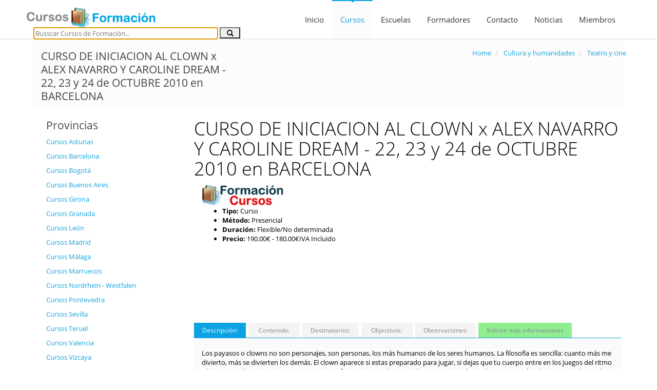

--- FILE ---
content_type: text/html; charset=UTF-8
request_url: http://cursos-y-formacion.com/cultura-y-humanidades/teatro-y-cine/curso-de-iniciacion-al-clown-x-alex-navarro-y-caroline-dream-22-23-y-24-de-octubre-2010-en-barcelona_328.html
body_size: 8826
content:
<!DOCTYPE html><!--[if IE 8]> <html lang="es" class="ie8"> <![endif]-->
<!--[if IE 9]> <html lang="es" class="ie9"> <![endif]-->
<!--[if !IE]><!--><html lang="es"><!--<![endif]-->
    <head>
        <meta charset="utf-8">
        <title>CURSO DE INICIACION AL CLOWN x ALEX NAVARRO Y CAROLINE DREAM - 22, 23 y 24 de OCTUBRE 2010 en BARCELONA - ref 328 - Portal Cursos y Formación</title>        
        <meta property="og:image" content="http://cursos-y-formacion.com/theme/fc/css/images/img_share_es.jpg">
<meta name="twitter:image" content="http://cursos-y-formacion.com/theme/fc/css/images/img_share_es.jpg">
<meta name="rating" content="general">
<meta name="distribution" content="global">
<meta name="copyright" content="Copyright © 2015 Barquero">
<meta name="expires" content="never">
<meta name="robots" content="all">
<meta name="revisit-after" content="7 days">
<meta property="og:type" content="website">
<meta property="og:site_name" content="http://cursos-y-formacion.com">
<meta property="og:title" content="CURSO DE INICIACION AL CLOWN x ALEX NAVARRO Y CAROLINE DREAM - 22, 23 y 24 de OCTUBRE 2010 en BARCELONA - ref 328 - Portal Cursos y Formación">
<meta name="twitter:title" content="CURSO DE INICIACION AL CLOWN x ALEX NAVARRO Y CAROLINE DREAM - 22, 23 y 24 de OCTUBRE 2010 en BARCELONA - ref 328 - Portal Cursos y Formación">
<meta name="keywords" content="Clown">
<meta property="og:url" content="http://cursos-y-formacion.com/cultura-y-humanidades/teatro-y-cine/curso-de-iniciacion-al-clown-x-alex-navarro-y-caroline-dream-22-23-y-24-de-octubre-2010-en-barcelona_328.html">
<meta name="description" content="CURSO DE INICIACION AL CLOWN x ALEX NAVARRO Y CAROLINE DREAM - 22, 23 y 24 de OCTUBRE 2010 en BARCELONA - ref 328. Los payasos o clowns no son personajes, son personas, los más humanos de los seres humanos.
          La filosofía es sencilla: cuanto más me divierto, más se 
divierten los demás. El clown aparece si estas preparado para jugar, si 
dejas que tu cuerpo entre en los juegos del ritmo y la exageración, si 
permites a tus emociones fluir en juegos de expresión y comunicación, si
 abres tu corazón a la risa, y si sobre todo eres honesto, entonces el 
público se abrirá a formar...">
<meta property="og:description" content="CURSO DE INICIACION AL CLOWN x ALEX NAVARRO Y CAROLINE DREAM - 22, 23 y 24 de OCTUBRE 2010 en BARCELONA - ref 328. Los payasos o clowns no son personajes, son personas, los más humanos de los seres humanos.
          La filosofía es sencilla: cuanto más me divierto, más se 
divierten los demás. El clown aparece si estas preparado para jugar, si 
dejas que tu cuerpo entre en los juegos del ritmo y la exageración, si 
permites a tus emociones fluir en juegos de expresión y comunicación, si
 abres tu corazón a la risa, y si sobre todo eres honesto, entonces el 
público se abrirá a formar...">
<meta name="twitter:description" content="CURSO DE INICIACION AL CLOWN x ALEX NAVARRO Y CAROLINE DREAM - 22, 23 y 24 de OCTUBRE 2010 en BARCELONA - ref 328. Los payasos o clowns no son personajes, son personas, los más humanos de los seres humanos.
          La filosofía es sencilla: cuanto más me divierto, más se 
divierten los demás. El clown aparece si estas preparado para jugar, si 
dejas que tu cuerpo entre en los juegos del ritmo y la exageración, si 
permites a tus emociones fluir en juegos de expresión y comunicación, si
 abres tu corazón a la risa, y si sobre todo eres honesto, entonces el 
público se abrirá a formar...">
<meta name="twitter:card" content="CURSO DE INICIACION AL CLOWN x ALEX NAVARRO Y CAROLINE DREAM - 22, 23 y 24 de OCTUBRE 2010 en BARCELONA - ref 328. Los payasos o clowns no son personajes, son personas, los más humanos de los seres humanos.
          La filosofía es sencilla: cuanto más me divierto, más se 
divierten los demás. El clown aparece si estas preparado para jugar, si 
dejas que tu cuerpo entre en los juegos del ritmo y la exageración, si 
permites a tus emociones fluir en juegos de expresión y comunicación, si
 abres tu corazón a la risa, y si sobre todo eres honesto, entonces el 
público se abrirá a formar...">
<meta name="viewport" content="width=device-width, initial-scale=1,user-scalable=no">
<meta http-equiv="X-UA-Compatible" content="IE=edge">                
        <link rel="dns-prefetch" href="//fonts.googleapis.com" />
        <link rel="dns-prefetch" href="//themes.googleusercontent.com" />
        <link rel="dns-prefetch" href="//www.googletagservices.com" />
        <link rel="dns-prefetch" href="//partner.googleadservices.com" />
        
        <link href="http://cursos-y-formacion.com/theme/fc/css/style.min.css" rel="stylesheet" />
        <link rel="shortcut icon" href="http://s1.cursos-y-formacion.com/theme/fc/css/images/favicon.ico" />
        
        			<link rel="dns-prefetch" href="//s1.cursos-y-formacion.com" />     
			<meta name="google-site-verification" content="Q5lUQ1JxaqzLkOH6qcy96x3VxqT8LBXdI9PS7Bm_LhU" />
			<meta name="y_key" content="fe4579290291859f" />
			<meta name="msvalidate.01" content="0FB512F72D7C5D2A46382805AD0585B8" />
			<script>
			  (function(i,s,o,g,r,a,m){i['GoogleAnalyticsObject']=r;i[r]=i[r]||function(){
			  (i[r].q=i[r].q||[]).push(arguments)},i[r].l=1*new Date();a=s.createElement(o),
			  m=s.getElementsByTagName(o)[0];a.async=1;a.src=g;m.parentNode.insertBefore(a,m)
			  })(window,document,'script','https://www.google-analytics.com/analytics.js','ga');

			  ga('create', 'UA-3510909-42', 'auto');
			  ga('send', 'pageview');
			  				ga('send', 'event','pagina', 'curso', 'curso-de-iniciacion-al-clown-x-alex-navarro-y-caroline-dream-22-23-y-24-de-octubre-2010-en-barcelona_328.html',{'nonInteraction':1});
							</script>

			<script async src="//pagead2.googlesyndication.com/pagead/js/adsbygoogle.js"></script>
			<script>
			  (adsbygoogle = window.adsbygoogle || []).push({
					google_ad_client: "ca-pub-2974021995564404",
					enable_page_level_ads: true
			  });
			</script>	            
			                <link rel="amphtml" href="http://cursos-y-formacion.com/amp/cultura-y-humanidades/teatro-y-cine/curso-de-iniciacion-al-clown-x-alex-navarro-y-caroline-dream-22-23-y-24-de-octubre-2010-en-barcelona_328.html">
                        <script type="application/ld+json">
            {"@context":"http:\/\/schema.org","@type":"WebSite","url":"http:\/\/cursos-y-formacion.com\/","potentialAction":{"@type":"SearchAction","target":"http:\/\/cursos-y-formacion.com\/search?q={search_term_string}","query-input":"required name=search_term_string"}}        </script>           
    </head>
        <body class="page-header-fixed cursos">
        <div class="header navbar navbar-default navbar-static-top">
            <div class="container">
                <div class="navbar-header">
                    <button class="navbar-toggle btn navbar-btn" data-toggle="collapse" data-target=".navbar-collapse">
                        <span class="icon-bar"></span>
                        <span class="icon-bar"></span>
                        <span class="icon-bar"></span>
                    </button>
                    <a class="navbar-brand logo-v1" href="http://cursos-y-formacion.com" title="Portal de Cursos y Formación Logo">
                        <img src="http://s1.cursos-y-formacion.com/theme/fc/css/images/logo_es.png" id="logoimg" alt="Portal de Cursos y Formación Logo" />
                    </a>
                </div>
                
                <div class="search_box">
                                        
                    <form method="GET" action="/search">
                        <input type="text" name="q" id="q" value="" placeholder="Busscar Cursos de Formación..." data-placeholder="Busscar Cursos de Formación..." data-placeholder-mobile="Busscar Cursos de Formación..." required="" autofocus="" autocomplete="off" />
                        <input type="hidden" name="search_page" id="search_page" value="courses" />
                        <button type="submit" class="glyphicon glyphicon-search" id="search_button"></button>                
                    </form>
                    </div> 
                
                <div class="navbar-collapse collapse">
  
                    
                    <ul class="nav navbar-nav">
                                                <li class="">
                            <a href="http://cursos-y-formacion.com/index.html" title="Inicio">Inicio</a>
                        </li>
                                                
                        <li class="active dropdown">
                            <a class="dropdown-toggle" data-toggle="dropdown" href="javascript:;" data-target="#" title="Cursos y Formación">Cursos</a>
                            <ul class="dropdown-menu">
                                <li>
                                    <a href="http://cursos-y-formacion.com/cursos.html" title="Ver Todos los Cursos de Formación">Todos los Cursos</a>
                                </li>
                                                                    <li>
                                        <a href="http://cursos-y-formacion.com/oposiciones.html" title="Oposiciones">Oposiciones</a>
                                    </li>                                
                                                                    <li>
                                    <a href="http://cursos-y-formacion.com/cursos-gratis.html" title="Cursos e Formación Gratis">Cursos Gratis</a>
                                </li>
                            </ul>
                        </li>                       
                                                
                        <li class="">
                            <a href="http://cursos-y-formacion.com/escuelas.html" title="Escuelas e Centros">Escuelas</a>
                        </li>
                                                
                        <li class="">
                            <a href="http://cursos-y-formacion.com/bolsa-de-formadores.html" title="Bolsa de Formadores">Formadores</a>
                        </li>
                                                
                        <li class="">
                            <a href="http://cursos-y-formacion.com/contactos.html" title="Contactos">Contacto</a>
                        </li>
                                                
                        <li class="">
                            <a href="http://cursos-y-formacion.com/noticias.html" title="Últimas Noticias">Noticias</a>
                        </li>                         
                                                
                        <li class="">
                            <a href="http://cursos-y-formacion.com/miembros.html" title="Zona de Miembros">Miembros</a>
                        </li>
                    </ul>
                </div>
            </div>
        </div>
    
        <div class="page-container">
            <div class="container">                
                
<div class="row breadcrumbs">
    <div class="container">
        <div class="col-md-4 col-sm-4">
            <h2>CURSO DE INICIACION AL CLOWN x ALEX NAVARRO Y CAROLINE DREAM - 22, 23 y 24 de OCTUBRE 2010 en BARCELONA</h2>
        </div>
        <div class="col-md-8 col-sm-8">
            <ul class="pull-right breadcrumb">
                <li itemscope itemtype="http://schema.org/BreadcrumbList">
                    <a href="http://cursos-y-formacion.com" itemprop="url">
                    Home                    <meta itemprop="name" content="Portal de Cursos y Formación!">
                    </a>
                </li>
                                        <li  itemscope itemtype="http://schema.org/BreadcrumbList">
                            <a href="/cultura-y-humanidades" itemprop="url">
                                <span itemprop="name">Cultura y humanidades</span>
                            </a>
                        </li>
                                                <li  class="active"  itemscope itemtype="http://schema.org/BreadcrumbList">
                            <a href="/cultura-y-humanidades/teatro-y-cine" itemprop="url">
                                <span itemprop="name">Teatro y cine</span>
                            </a>
                        </li>
                                    </ul>
        </div>
    </div>
</div>
<div class="container min-hight margin-bottom-40 ">
    <div class="row">
        <div class="col-md-3">
         <div class="left_col">
    


        <div class="local_list">
            <h2>Provincias</h2>
            <p><a href="/provincia/cursos-y-formacion-en-asturias_199.html">Cursos Asturias</a></p><p><a href="/provincia/cursos-y-formacion-en-barcelona_202.html">Cursos Barcelona</a></p><p><a href="/provincia/cursos-y-formacion-en-bogota_151.html">Cursos Bogotá</a></p><p><a href="/provincia/cursos-y-formacion-en-buenos-aires_22.html">Cursos Buenos Aires</a></p><p><a href="/provincia/cursos-y-formacion-en-girona_212.html">Cursos Girona</a></p><p><a href="/provincia/cursos-y-formacion-en-granada_214.html">Cursos Granada</a></p><p><a href="/provincia/cursos-y-formacion-en-leon_222.html">Cursos León</a></p><p><a href="/provincia/cursos-y-formacion-en-madrid_225.html">Cursos Madrid</a></p><p><a href="/provincia/cursos-y-formacion-en-malaga_226.html">Cursos Málaga</a></p><p><a href="/provincia/cursos-y-formacion-en-marruecos_439.html">Cursos Marruecos</a></p><p><a href="/provincia/cursos-y-formacion-en-nordrhein-westfalen_10.html">Cursos Nordrhein - Westfalen</a></p><p><a href="/provincia/cursos-y-formacion-en-pontevedra_232.html">Cursos Pontevedra</a></p><p><a href="/provincia/cursos-y-formacion-en-sevilla_235.html">Cursos Sevilla</a></p><p><a href="/provincia/cursos-y-formacion-en-teruel_239.html">Cursos Teruel</a></p><p><a href="/provincia/cursos-y-formacion-en-valencia_241.html">Cursos Valencia</a></p><p><a href="/provincia/cursos-y-formacion-en-vizcaya_243.html">Cursos Vizcaya</a></p><p><a href="/provincia/cursos-y-formacion-en-zaragoza_245.html">Cursos Zaragoza</a></p>            <p><a href="/provincia/cursos-no-presencial_0.html">No Presencial</a></p>
        </div>

        <div class="local_select">
            <h2>Provincias</h2>
            <select id="local_select" name="local_select">
                <option value="" selected="selected">Seleccione un Provincia</option>
            <option value="http://cursos-y-formacion.com/<?=provincia?>/cursos-y-formacion-en-asturias_199.html">Cursos Asturias</option><option value="http://cursos-y-formacion.com/<?=provincia?>/cursos-y-formacion-en-barcelona_202.html">Cursos Barcelona</option><option value="http://cursos-y-formacion.com/<?=provincia?>/cursos-y-formacion-en-bogota_151.html">Cursos Bogotá</option><option value="http://cursos-y-formacion.com/<?=provincia?>/cursos-y-formacion-en-buenos-aires_22.html">Cursos Buenos Aires</option><option value="http://cursos-y-formacion.com/<?=provincia?>/cursos-y-formacion-en-girona_212.html">Cursos Girona</option><option value="http://cursos-y-formacion.com/<?=provincia?>/cursos-y-formacion-en-granada_214.html">Cursos Granada</option><option value="http://cursos-y-formacion.com/<?=provincia?>/cursos-y-formacion-en-leon_222.html">Cursos León</option><option value="http://cursos-y-formacion.com/<?=provincia?>/cursos-y-formacion-en-madrid_225.html">Cursos Madrid</option><option value="http://cursos-y-formacion.com/<?=provincia?>/cursos-y-formacion-en-malaga_226.html">Cursos Málaga</option><option value="http://cursos-y-formacion.com/<?=provincia?>/cursos-y-formacion-en-marruecos_439.html">Cursos Marruecos</option><option value="http://cursos-y-formacion.com/<?=provincia?>/cursos-y-formacion-en-nordrhein-westfalen_10.html">Cursos Nordrhein - Westfalen</option><option value="http://cursos-y-formacion.com/<?=provincia?>/cursos-y-formacion-en-pontevedra_232.html">Cursos Pontevedra</option><option value="http://cursos-y-formacion.com/<?=provincia?>/cursos-y-formacion-en-sevilla_235.html">Cursos Sevilla</option><option value="http://cursos-y-formacion.com/<?=provincia?>/cursos-y-formacion-en-teruel_239.html">Cursos Teruel</option><option value="http://cursos-y-formacion.com/<?=provincia?>/cursos-y-formacion-en-valencia_241.html">Cursos Valencia</option><option value="http://cursos-y-formacion.com/<?=provincia?>/cursos-y-formacion-en-vizcaya_243.html">Cursos Vizcaya</option><option value="http://cursos-y-formacion.com/<?=provincia?>/cursos-y-formacion-en-zaragoza_245.html">Cursos Zaragoza</option>            <option value= "http://cursos-y-formacion.com/provincia/cursos-no-presencial_0.html">No Presencial</option>

            </select>
        </div>    
                <div class="s_160_600">
            <script async src="//pagead2.googlesyndication.com/pagead/js/adsbygoogle.js"></script>
            <ins class="adsbygoogle"
                 style="display:inline-block;width:160px;height:600px"
                 data-ad-client="ca-pub-2974021995564404"
                 data-ad-slot="6858469591"></ins>
            <script>
            (adsbygoogle = window.adsbygoogle || []).push({});
            </script>        
        </div>
        </div>        </div>

        <div class="col-md-9 page_cursos">
                            <script type="application/ld+json">
                {
                  "@context": "http://schema.org",
                  "@type": "Course",
                  "name": "CURSO DE INICIACION AL CLOWN x ALEX NAVARRO Y CAROLINE DREAM - 22, 23 y 24 de OCTUBRE 2010 en BARCELONA",
                  "description": "Los payasos o clowns no son personajes, son personas, los m&aacute;s humanos de los seres humanos.
          La filosof&iacute;a es sencilla: cuanto m&aacute;s me divierto, m&aacute;s se 
divierten los dem&aacute;s. El clown aparece si estas preparado para jugar, si 
dejas que tu cuerpo entre en los juegos del ritmo y la exageraci&oacute;n, si 
permites a tus emociones fluir en juegos de expresi&oacute;n y comunicaci&oacute;n, si
 abres tu coraz&oacute;n a la risa, y si sobre todo eres honesto, entonces el 
p&uacute;blico se abrir&aacute; a formar parte de tu universo clownesco .  
             Un payaso no es un actor. Un actor 
puede componer un personaje aunque no tenga nada que ver con su propia 
personalidad, pero el payaso existe ya dentro de uno, es uno mismo 
conectado a una determinada frecuencia, la del payaso. No basta con 
maquillarse, ponerse un disfraz, una nariz y hacer muecas, hay que ser 
honesto. Se trata de observarte a ti mismo, ver como te mueves, como 
reaccionas, que tics tienes, que te hace reir y que hace reir a los 
dem&aacute;s cuando est&aacute;s en escena y potenciarlo. Todos somos rid&iacute;culos &iexcl;t&uacute; 
tambi&eacute;n!
            Aunque damos prioridad a los temas que sintamos que necesita el grupo, tambien hacemos un trabajo muy individualizado. 
                
  En cada clase ah&iacute; una primera parte de juegos de calentamiento, 
ejercicios de confianza, atenci&oacute;n, presencia, y otros que ayudan en la 
escucha, la apertura, la sensibilidad y el encuentro del humor propio. 
En la segunda parte de la clase utilizamos ejercicios espec&iacute;ficos de 
clown. Tendreis que improvisar, participar como publico activo, y 
ayudaros mutuamente en descubrir los rasgos importantes de vuestro 
clown. Sobre todo tendr&aacute;s que buscar hacer re&iacute;r, sin m&aacute;s elementos que 
tus propios gestos y tics, tus propias maneras de enfrentarte a las 
situaciones, &amp;quot;desnudo&amp;quot; y navegando entre la aventura y el posible 
hundimiento del barco. Te empujaremos a encontrar las cosas que 
funcionan y te apoyaremos a seguir tus propios impulsos locos. 
  
  Escuchamos las necesidades del grupo, pero al mismo tiempo realizamos un trabajo muy individualizado. 
            Utilizamos instrucciones claras, y respondemos a cualquier duda que sea planteada. 
                
  No es necesaria experiencia. 
  
  La disponibilidad de los participantes hacia el trabajo es esencial. 
  Tienen que estar dispuestos a dar y recibir, quitarse las mascaras y sentir, sentir y sentir. 
  Trabajar con el clown es trabajar con el coraz&oacute;n.",
                  "keywords":"Clown",                    
                  "url":"http://cursos-y-formacion.com/cultura-y-humanidades/teatro-y-cine/curso-de-iniciacion-al-clown-x-alex-navarro-y-caroline-dream-22-23-y-24-de-octubre-2010-en-barcelona_328.html",
                  "provider": {
                        "@type": "Organization",
                        "name": "CURSOSDECLOWN.COM",
                        "sameAs": "http://cursos-y-formacion.com/escolas/cursosdeclown-com_86.html"
                  }
                }
                </script>				
                <h1>CURSO DE INICIACION AL CLOWN x ALEX NAVARRO Y CAROLINE DREAM - 22, 23 y 24 de OCTUBRE 2010 en BARCELONA</h1>
                <div class="row" id="lead_form">
                    <div class="col-md-7 col-sm-7">
                        <a href="http://cursos-y-formacion.com/escolas/cursosdeclown-com_86.html" title="CURSOSDECLOWN.COM">
                            <img style="max-width: 200px;"  src="http://s1.cursos-y-formacion.com/uploads/centros/nologo_list.jpg" title="CURSOSDECLOWN.COM"  alt="CURSOSDECLOWN.COM" />                        </a>                        
                        <ul>
                            <li><b>Tipo:</b> Curso</li>
                            <li><b>Método:</b> Presencial</li>
                            <li><b>Duración:</b>  Flexible/No determinada</li>
                            <li><b>Precio:</b> <span class='promo'>190.00€</span> - 180.00€IVA Incluido</li>
                        </ul>
                        
                        
                    </div>
                    <div class="col-md-5 col-sm-5  pull-left">
                                <div class="s_300_250">
            <script async src="//pagead2.googlesyndication.com/pagead/js/adsbygoogle.js"></script>
            <ins class="adsbygoogle"
                 style="display:inline-block;width:300px;height:250px"
                 data-ad-client="ca-pub-2974021995564404"
                 data-ad-slot="5300010647"></ins>
            <script>
            (adsbygoogle = window.adsbygoogle || []).push({});
            </script>
        </div>
                            </div>
                </div>

                
                <div class="row margin-top-20">
                    <div class=" tab-style-1">
                        <ul class="nav nav-tabs">
                            <li class="active"><a data-toggle="tab" href="#tab-1">Descripción:</a></li>
                            <li class=""><a data-toggle="tab" href="#tab-2">Contenido:</a></li><li class=""><a data-toggle="tab" href="#tab-3">Destinatarios:</a></li><li class=""><a data-toggle="tab" href="#tab-4">Objectivos:</a></li><li class=""><a data-toggle="tab" href="#tab-6">Observaciones:</a></li>                            <li class=""><a data-toggle="tab" href="#" onclick="$('#lead_name').focus();" style="background: lightgreen !important;">Solicite más informaciones</a></li>
                        </ul>
                        <div class="tab-content">
                            <div id="tab-1" class="tab-pane row fade active in">
                                <p>Los payasos o clowns no son personajes, son personas, los más humanos de los seres humanos.
          La filosofía es sencilla: cuanto más me divierto, más se 
divierten los demás. El clown aparece si estas preparado para jugar, si 
dejas que tu cuerpo entre en los juegos del ritmo y la exageración, si 
permites a tus emociones fluir en juegos de expresión y comunicación, si
 abres tu corazón a la risa, y si sobre todo eres honesto, entonces el 
público se abrirá a formar parte de tu universo clownesco .  
             </p><p>Un payaso no es un actor. Un actor 
puede componer un personaje aunque no tenga nada que ver con su propia 
personalidad, pero el payaso existe ya dentro de uno, es uno mismo 
conectado a una determinada frecuencia, la del payaso. No basta con 
maquillarse, ponerse un disfraz, una nariz y hacer muecas, hay que ser 
honesto. Se trata de observarte a ti mismo, ver como te mueves, como 
reaccionas, que tics tienes, que te hace reir y que hace reir a los 
demás cuando estás en escena y potenciarlo. Todos somos ridículos ¡tú 
también!
            </p><p>Aunque damos prioridad a los temas que sintamos que necesita el grupo, tambien hacemos un trabajo muy individualizado. 
                
  </p><p>En cada clase ahí una primera parte de juegos de calentamiento, 
ejercicios de confianza, atención, presencia, y otros que ayudan en la 
escucha, la apertura, la sensibilidad y el encuentro del humor propio. 
En la segunda parte de la clase utilizamos ejercicios específicos de 
clown. </p><p>Tendreis que improvisar, participar como publico activo, y 
ayudaros mutuamente en descubrir los rasgos importantes de vuestro 
clown. Sobre todo tendrás que buscar hacer reír, sin más elementos que 
tus propios gestos y tics, tus propias maneras de enfrentarte a las 
situaciones, "desnudo" y navegando entre la aventura y el posible 
hundimiento del barco. </p><p>Te empujaremos a encontrar las cosas que 
funcionan y te apoyaremos a seguir tus propios impulsos locos. 
  
  Escuchamos las necesidades del grupo, pero al mismo tiempo realizamos un trabajo muy individualizado. 
            Utilizamos instrucciones claras, y respondemos a cualquier duda que sea planteada. 
                
  </p><p>No es necesaria experiencia. </p><p>
  
  La disponibilidad de los participantes hacia el trabajo es esencial. 
  </p><p>Tienen que estar dispuestos a dar y recibir, quitarse las mascaras y sentir, sentir y sentir. 
  Trabajar con el clown es trabajar con el corazón.</p>                            </div>
                            
                            <div id="tab-2" class="tab-pane row fade">
                                <p><strong>El trabajo principal del curso será la 
busqueda del payaso propio </strong>mediante ejercicios de improvisación y juegos
 específicos de la técnica del clown.
            </p><p><strong>Temas que trabajaremos:
</strong> Sentirse relajado y confortable en escena / Ser honesto (ser, no 
actuar) / La comunicación con el público / La vulnerabilidad / La 
estupidez / Aceptación del fracaso y recreación del éxito / Niveles de 
emociones / Dejarse llevar por la exageración / Disfrutar de ser 
ridículo / Focus
                
                </p><p><strong>Aprenderás a: </strong>sentirte confortable en 
escena, no actuar como un payaso sino ser un payaso, comunicar con el 
público y usar tus formas de ser y tu parte ridícula para provocar la 
risa. Trabajaremos individualmente, en dúos y tríos.</p>                            </div>
                            
                            <div id="tab-3" class="tab-pane fade">
                                <p>A cualquier persona con ganas de pasarlo bien, aprender y conocerse mas a si misma.</p>                            </div>
                            
                            <div id="tab-4" class="tab-pane fade">
                                <p>Depende de lo que busques puede servirte a nivel profesional o personal.</p>                            </div>
                            
                            <div id="tab-5" class="tab-pane fade">
                                                            </div>

                            <div id="tab-6" class="tab-pane fade">
                                <p>Tienes toda la info de los cursos de clown que organizamos en http://www.cursosdeclown.com</p>                            </div> 
                        </div>
                                <div class="s_728_90">
            <script async src="//pagead2.googlesyndication.com/pagead/js/adsbygoogle.js"></script>
            <ins class="adsbygoogle"
                 style="display:inline-block;"
                 data-ad-client="ca-pub-2974021995564404"
                 data-ad-slot="9122711941"></ins>
            <script>
            (adsbygoogle = window.adsbygoogle || []).push({});
            </script>
        </div>
                            </div>                
                </div>
                    <div class="row" id="succcess_send"><p>Su pedido de información ha sido enviado correctamente. Gracias.</p></div>
    <div class="row" id="lead_area_form">
        <div class="col-md-7 col-sm-7">

            <form class="form-horizontal" role="form" id="leadform" action="#">
                <input type="hidden" name="course_id" id="course_id" value="328" />
                <input type="hidden" name="school_id" id="school_id" value="86" />
                <input type="hidden" name="form_options" id="form_options" value="1" />

                <fieldset>
                    <legend>Solicite más informaciones                    <span class="form_label_error" id="general_form_error"></span>
                    </legend>

                    <div class="form-group">
                        <label for="lead_name" class="col-lg-4 control-label">
                            Nombre <span class="require">*</span>
                            <span class="form_label_error"></span>
                        </label>
                        <div class="col-lg-8">
                            <input type="text" class="form-control" name="lead_name" id="lead_name" />
                        </div>
                    </div>
                    <div class="form-group">
                        <label for="lead_surname" class="col-lg-4 control-label">
                            Apellido <span class="require">*</span>
                            <span class="form_label_error"></span>
                        </label>
                        <div class="col-lg-8">
                            <input type="text" class="form-control" name="lead_surname" id="lead_surname" />
                        </div>
                    </div>
                    <div class="form-group">
                        <label for="lead_email" class="col-lg-4 control-label">
                            Correo electrónico <span class="require">*</span>
                            <span class="form_label_error"></span>
                        </label>
                        <div class="col-lg-8">
                            <input type="email" class="form-control" name="lead_email" id="lead_email" />
                        </div>
                    </div>
                    <div class="form-group">
                        <label for="lead_phone" class="col-lg-4 control-label">
                            Teléfono de Contacto <span class="require">*</span>
                            <span class="form_label_error"></span>
                        </label>
                        <div class="col-lg-8">
                            <input type="tel" class="form-control" name="lead_phone" id="lead_phone" />
                        </div>
                    </div>
                                        
                    <div class="form-group">
                        <label for="lead_place" class="col-lg-4 control-label">
                            Provincia <span class="require">*</span>
                            <span class="form_label_error"></span>
                        </label>
                        <div class="col-lg-8">
                            <select class="form-control" name="lead_place" id="lead_place">
                                <option value="">Seleccione</option>
                                <option value="194">A Coruña</option><option value="195">Álava</option><option value="196">Albacete</option><option value="197">Alicante</option><option value="198">Almería</option><option value="199">Asturias</option><option value="200">Ávila</option><option value="201">Badajoz</option><option value="202">Barcelona</option><option value="203">Burgos</option><option value="204">Cáceres</option><option value="205">Cádiz</option><option value="206">Cantabria</option><option value="207">Castellón</option><option value="208">Ceuta</option><option value="209">Ciudad Real</option><option value="210">Córdoba</option><option value="211">Cuenca</option><option value="212">Girona</option><option value="214">Granada</option><option value="215">Guadalajara</option><option value="216">Guipúzcoa</option><option value="217">Huelva</option><option value="218">Huesca</option><option value="219">Islas Baleares</option><option value="220">Jaén</option><option value="221">La Rioja</option><option value="213">Las Palmas</option><option value="222">León</option><option value="223">Lleida</option><option value="224">Lugo</option><option value="225">Madrid</option><option value="226">Málaga</option><option value="227">Melilla</option><option value="228">Murcia</option><option value="229">Navarra</option><option value="230">Orense</option><option value="231">Palencia</option><option value="232">Pontevedra</option><option value="233">Salamanca</option><option value="234">Segovia</option><option value="235">Sevilla</option><option value="236">Soria</option><option value="237">Tarragona</option><option value="238">Tenerife</option><option value="239">Teruel</option><option value="240">Toledo</option><option value="241">Valencia</option><option value="242">Valladolid</option><option value="243">Vizcaya</option><option value="244">Zamora</option><option value="245">Zaragoza</option>                                <option value="999">Fuera de España</option>
                            </select>	
                        </div>
                    </div>
                                                             
                                           
                                        <div class="form-group">
                        <label for="lead_user_coments" class="col-lg-4 control-label">
                            Su Mensaje <span class="require">*</span>
                            <span class="form_label_error"></span>
                        </label>
                        <div class="col-lg-8">
                            <textarea class="form-control" rows="5" name="lead_user_coments" id="lead_user_coments"></textarea>
                        </div>
                    </div>                        
                </fieldset>

                <div class="row">
                    <div class="col-lg-8 col-md-offset-4 padding-left-0 padding-top-20">                        
                        <button type="submit" id="submit_lead" class="btn btn-primary">Enviar solicitud</button>
                    </div>
                </div>
            </form>

        </div>
        <div class="col-md-5 col-sm-5 pull-right">
            <div class="form-info">
                <h2><em>Sítios de la Formación</em></h2>
                <ul >
                                        <li  class="last" >
                            <div style="float:left;height:40px;margin-right: 4px;" ><input type="radio"  checked="checked"  name="lead_course_instalation" value="602"/></div>
                            <p><b>Lugar:</b>Sede Principal (Barcelona, Barcelona)</p>
                            <p><b>Turno:</b>Todo el día</p>
                            <p><b>Fechas:</b>Inicio:2010-10-22 Final:2010-10-24</p>
                        </li>
                                        </ul>

            </div>
      </div>
    </div>
    <h2>Cursos Destacados</h2>
<div class="well">
    <ul class="home_featured_courses no_float">
        <li><a href="http://cursos-y-formacion.com/sector-sanitario/enfermeria/curso-de-auxiliar-de-enfermeria_280.html" title="Curso de Auxiliar de Enfermería">Curso de Auxiliar de Enfermería</a></li><li><a href="http://cursos-y-formacion.com/informatica-y-telecomunicaciones/informatica-mas-tematicas/sistemas-informaticos-mas-tematicas/curso-de-experto-en-proteccion-de-datos_266.html" title="Curso de Experto en Protección de Datos">Curso de Experto en Protección de Datos</a></li><li><a href="http://cursos-y-formacion.com/idiomas/ingles/curso-de-ingles-facil-online_296.html" title="Curso de Ingles Fácil Online">Curso de Ingles Fácil Online</a></li><li><a href="http://cursos-y-formacion.com/sector-sanitario/dietetica-y-nutricion/curso-practico-de-nutricion-y-dietetica_278.html" title="Curso Práctico de Nutrición y Dietética">Curso Práctico de Nutrición y Dietética</a></li><li><a href="http://cursos-y-formacion.com/mas-tematicas/estetica/curso-superior-de-maquillaje-profesional-y-caracterizacion_492.html" title="Curso Superior de Maquillaje Profesional y Caracterización">Curso Superior de Maquillaje Profesional y Caracterización</a></li><li><a href="http://cursos-y-formacion.com/mas-tematicas/inmobiliaria-y-construccion/administracion-inmobiliaria/curso-superior-de-tasaciones-y-valoraciones-inmobiliarias_275.html" title="Curso Superior de Tasaciones y Valoraciones Inmobiliarias">Curso Superior de Tasaciones y Valoraciones Inmobiliarias</a></li><li><a href="http://cursos-y-formacion.com/educacion-y-ensenanza/ensenanza/curso-tecnico-en-educacion-infantil_281.html" title="Curso Técnico en Educación Infantil">Curso Técnico en Educación Infantil</a></li><li><a href="http://cursos-y-formacion.com/hosteleria-y-turismo/administracion-empresas-turisticas/profesional-en-el-sector-turistico_297.html" title="Profesional en  el Sector Turístico">Profesional en  el Sector Turístico</a></li>    </ul>
    <div class="clearfix"></div>
            <div class="s_728_90">
            <script async src="//pagead2.googlesyndication.com/pagead/js/adsbygoogle.js"></script>
            <ins class="adsbygoogle"
                 style="display:inline-block;"
                 data-ad-client="ca-pub-2974021995564404"
                 data-ad-slot="9122711941"></ins>
            <script>
            (adsbygoogle = window.adsbygoogle || []).push({});
            </script>
        </div>
            <div class="clearfix"></div>
</div>      
        </div>            
    </div>
</div>

  
            </div>
        </div>

        <div class="footer">
            <div class="container">
                
                <div class="row">
                    <div class="col-md-4 col-sm-4 space-mobile">               
                        <h2>Publicidad</h2>
                                <div class="s_300_250">
            <script async src="//pagead2.googlesyndication.com/pagead/js/adsbygoogle.js"></script>
            <ins class="adsbygoogle"
                 style="display:inline-block;width:300px;height:250px"
                 data-ad-client="ca-pub-2974021995564404"
                 data-ad-slot="5300010647"></ins>
            <script>
            (adsbygoogle = window.adsbygoogle || []).push({});
            </script>
        </div>
                            </div>
                    <div class="col-md-4 col-sm-4 space-mobile">
                        <h2>Newsletter</h2>
                        <p>Suscribirse a nuestro boletín de noticias y podrá estar al corriente de los últimos cursos y noticias de formación.</p>
                        <form id="form-subscribe" class="form-subscribe">
                            <div class="input-group input-large">
                                <label for="name">Nombre y Apellido:</label> <label class="error"></label><br>
                                <input class="form-control" type="text" name="news_name" id="news_name" placeholder="Escriba su Nombre"/><br>
                                <label for="name">Correo electrónico:</label> <label class="error"></label><br>
                                <input class="form-control" type="email" name="news_email" id="news_email" placeholder="Escriba su Correo Electrónico"/>  
                                <div class="clearfix"></div>
                                <span class="input-btn">
                                    <button class="btn theme-btn" type="submit">Suscribir</button>
                                </span>
                            </div>
                        </form>
                        <div id="news_wait"><p>La información está siendo enviada</p><div class="spinner_loading_news"></div></div>
                        <div id="news_sucess"><p >La información ha sido enviado correctamente!</p></div>
                    </div>
                    <div class="col-md-4 col-sm-4">                               
                        <h2>Últimas Noticias</h2>
                        <dl class="dl-horizontal f-twitter">
                            <dt><i class="fa fa-bookmark"></i></dt>
                            <dd>
                                                                    <a href="http://cursos-y-formacion.com/noticias/curriculum-europeo_3.html">Curriculum Europeo</a>
                                    <p>En breve, estará funcionando completamente la sección Bolsa de Formadores. Aquí podréis insertar el curriculum para que los centros registrados en el portal puedan consultarlo. También habrá una sección de ofertas de empleo relacionadas con la formación.</p>                                    <span>14-09-2010 </span>
                                                                </dd>
                        </dl>                                                             
                    </div>
                </div>
            </div>
        </div>

        <div class="copyright">
            <div class="container">
                <div class="row">
                    <div class="col-md-8 col-sm-8">
                        <p>
                            
                            <span class="margin-right-10">Copyright 2009-2025. Todos los derechos reservados.</span> 
                            <a href="/politica-privacidade.html">Política de Privacidad</a> | <a href="/aviso-legal.html">Condiciones Generales de Uso</a>
                        </p>
                    </div>
                    <div class="col-md-4 col-sm-4">
                        <ul class="social-footer">
                                                            <li><a href="http://formacao-cursos.com" target="_blank" title="Portal Formação Cursos Portugal"><i class="fa fa-link"></i>Portugal</a></li>
                                <li><a href="https://www.facebook.com/cursosformacion/" target="_blank" title="Portal de Cursos y Formación en Facebook"><i class="fa fa-facebook"></i></a></li>
                                                        </ul>                
                    </div>
                </div>
            </div>
        </div>
    
        <!--[if lt IE 9]>
        <script src="http://cursos-y-formacion.com/theme/fc/js/respond.min.js"></script>  
        <![endif]-->  
        <script type="text/javascript">
            var theme_folder= "http://cursos-y-formacion.com/theme/fc";
            var main_url = "http://cursos-y-formacion.com";
        </script>
        <script src="http://cursos-y-formacion.com/theme/fc/js/main.min.js" type="text/javascript"></script>
    </body>
</html>

--- FILE ---
content_type: text/html; charset=utf-8
request_url: https://www.google.com/recaptcha/api2/aframe
body_size: 268
content:
<!DOCTYPE HTML><html><head><meta http-equiv="content-type" content="text/html; charset=UTF-8"></head><body><script nonce="W-JEr_YWCaGA6Cua8_92XA">/** Anti-fraud and anti-abuse applications only. See google.com/recaptcha */ try{var clients={'sodar':'https://pagead2.googlesyndication.com/pagead/sodar?'};window.addEventListener("message",function(a){try{if(a.source===window.parent){var b=JSON.parse(a.data);var c=clients[b['id']];if(c){var d=document.createElement('img');d.src=c+b['params']+'&rc='+(localStorage.getItem("rc::a")?sessionStorage.getItem("rc::b"):"");window.document.body.appendChild(d);sessionStorage.setItem("rc::e",parseInt(sessionStorage.getItem("rc::e")||0)+1);localStorage.setItem("rc::h",'1765995824570');}}}catch(b){}});window.parent.postMessage("_grecaptcha_ready", "*");}catch(b){}</script></body></html>

--- FILE ---
content_type: text/plain
request_url: https://www.google-analytics.com/j/collect?v=1&_v=j102&a=1077518931&t=pageview&_s=1&dl=http%3A%2F%2Fcursos-y-formacion.com%2Fcultura-y-humanidades%2Fteatro-y-cine%2Fcurso-de-iniciacion-al-clown-x-alex-navarro-y-caroline-dream-22-23-y-24-de-octubre-2010-en-barcelona_328.html&ul=en-us%40posix&dt=CURSO%20DE%20INICIACION%20AL%20CLOWN%20x%20ALEX%20NAVARRO%20Y%20CAROLINE%20DREAM%20-%2022%2C%2023%20y%2024%20de%20OCTUBRE%202010%20en%20BARCELONA%20-%20ref%20328%20-%20Portal%20Cursos%20y%20Formaci%C3%B3n&sr=1280x720&vp=1280x720&_u=IEBAAEABAAAAACAAI~&jid=807163519&gjid=1460526670&cid=776045483.1765995823&tid=UA-3510909-42&_gid=1199747776.1765995823&_r=1&_slc=1&z=319182830
body_size: -452
content:
2,cG-890DZ8G56X